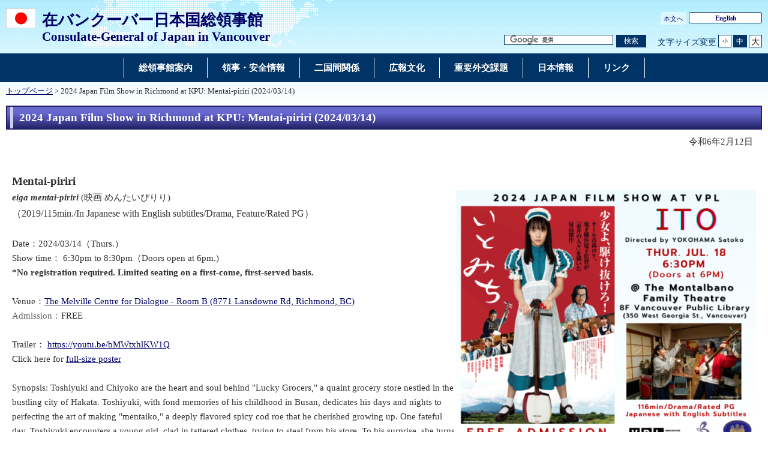

--- FILE ---
content_type: text/html
request_url: https://www.vancouver.ca.emb-japan.go.jp/itpr_en/japan_film_show_kpu_mar_2024_en.html
body_size: 3491
content:
<!DOCTYPE html>
<html lang="ja">
    <head>
    <meta charset="UTF-8">
    <title>2024 Japan Film Show in Richmond at KPU: Mentai-piriri (2024/03/14) | 在バンクーバー日本国総領事館</title>
    <meta name="viewport" content="width=device-width,initial-scale=1.0,minimum-scale=0.25,user-scalable=yes">
    <meta name="description" content="">
    <meta name="keywords" content="">

    <meta name="robots" content="index,follow">
    <meta name="copyright" content="Copyright (C) Ministry of Foreign Affairs of Japan.">
    <link rel="index" title="2024 Japan Film Show in Richmond at KPU: Mentai-piriri (2024/03/14)｜在バンクーバー日本国総領事館" href="https://www.vancouver.ca.emb-japan.go.jp/itpr_en/japan_film_show_kpu_mar_2024_en.html">
    <link rel="stylesheet" href="/files/import.css" media="all">
    <link rel="stylesheet" href="/files/old_adjust.css" media="all">
    <link rel="stylesheet" href="/files/layout_new.css" media="all">
    <link rel="stylesheet" href="/files/common.css" media="all">

    <script src="/files/jquery-3-6-0.js"></script>

    <script src="/files/jquery_textresize_event.js"></script>
    <script src="/files/common_new.js"></script>
    <script src="/files/fixHeight.js"></script>
    <script src="/files/amazonmenu.js"></script>
    </head>

<body>
    <noscript><p>本ホームページは「JavaScript」が使われております。<br>「JavaScript」をONにしてご利用ください。</p></noscript>
    <div id="wrapper">
            <header id="header">
                <div id="header-left">
                    <div id="logo-emb">
                        <img src="/files/100002228.png" alt="日本国国旗">
                    </div>
                    <div id="emb-name">
                        <a href="/itprtop_ja/index.html">
                            <p class="embname-main">在バンクーバー日本国総領事館</p>
                            <p class="embname-sub" lang="en">Consulate-General of Japan in Vancouver</p>
                        </a>
                    </div>
                </div>
                <div id="header-right">
                    <div class="menu-sub"><span><a href="#contents" title="本文へ" tabindex="1">本文へ</a></span></div>
                    <div class="menu-language"><span><a href="/itprtop_en/index.html" lang="en">English</a></span></div>
                    <div id="func">
                        <form action="//www.vancouver.ca.emb-japan.go.jp/itpr_ja/searchresult.html" id="cse-search-box" method="get">
                            <input type="hidden" name="cx" value="011758268112499481406:5mkatsapve4">
                            <input type="hidden" name="ie" value="UTF-8">
                            <input type="hidden" name="oe" value="UTF-8">
                            <input type="text" name="q" size="15" id="searchbox" placeholder="カスタム検索" aria-label="検索文字列テキストボックス" title="検索を行いたい文字列を入力してください。">
                            <button type="submit" id="searchbutton" aria-label="検索実行ボタン" title="検索を実行する"><span>検索</span></button>
                        </form>
                        <script src="//www.google.com/cse/brand?form=cse-search-box&lang=ja"></script>
                        <dl id="textchanger"><dt>文字サイズ変更</dt><dd class="small"><a href="#" title="文字サイズ 小">小</a></dd><dd class="middle current"><a href="#" title="文字サイズ 中">中</a></dd><dd class="large"><a href="#" title="文字サイズ 大">大</a></dd></dl>
                    <!-- /#func --></div>
                <!-- /#header-right --></div>
                
            <!-- /#header --></header>



            <nav id="navi-global" class="dsp-non">
                <ul>
                    <li class="navi-first non-hassub">
                            <a href="/itpr_ja/about_us.html"><span>総領事館案内</span></a>
                    </li>
                    <li class="navi-first non-hassub">
                            <a href="/itpr_ja/consular.html"><span>領事・安全情報</span></a>
                    </li>
                    <li class="navi-first non-hassub">
                            <a href="/itpr_ja/bilateral.html"><span>二国間関係</span></a>
                    </li>
                    <li class="navi-first non-hassub">
                            <a href="/itpr_ja/culture.html"><span>広報文化</span></a>
                    </li>
                    <li class="navi-first non-hassub">
                            <a href="https://www.mofa.go.jp/mofaj/gaiko/index.html"><span>重要外交課題</span></a>
                    </li>
                    <li class="navi-first non-hassub">
                            <a href="/itpr_ja/japan_info.html"><span>日本情報</span></a>
                    </li>
                    <li class="navi-first non-hassub">
                            <a href="/itpr_ja/link.html"><span>リンク</span></a>
                    </li>
                </ul>
                <!-- /#navi-global -->
            </nav>

        <div id="breadcrumb">
<a href="/itprtop_ja/index.html">トップページ</a>&nbsp;&gt;&nbsp;2024 Japan Film Show in Richmond at KPU: Mentai-piriri (2024/03/14)
        </div>

        <main id="contents">
            <article id="contents-article">
                <div id="contents-body">
                    <div id="main">
                        <div id="page-title">
                            <h1 class="title1"><span>2024 Japan Film Show in Richmond at KPU: Mentai-piriri (2024/03/14)</span></h1>
                        </div>
                        <div class="rightalign">令和6年2月12日</div>

                        <div class="rightalign">


                        </div>
                        <div class="main-section section">
                            <div class="section-block image-section-bottom">
                    <div class="photo-section">
                        <div class="photo-box">
                                <span class="photo-image">
                                    <img src="/files/100620171.jpg" alt="1">                                </span>
                        </div>
                        <div class="photo-box">
                                <span class="photo-image">
                                    <img src="/files/100620172.jpg" alt="2">                                </span>
                        </div>
                    </div>
                                <div class="text"><div class="any-area"><p><span style="font-size: 19.2px;"><b>Mentai-piriri</b></span></p>
<strong style="font-size: 19.2px;"><span class="aly_tx_m"><img alt="" src="/files/100620151.png" style="float: right;" /></span></strong>

<div>
	<p><em><strong>eiga mentai-piriri</strong></em> (映画 めんたいぴりり)<br />
		<span class="aly_tx_l"><span style="font-size: 16px;">（2019/115min./In Japanese with English subtitles/Drama, Feature/Rated PG）</span></span></p>

	<p><br />
		Date：2024/03/14（Thurs.）<br />
		Show time： 6:30pm to 8:30pm（Doors open at 6pm.)<br />
		<font color="#333333"><span style="font-size: 15.1165px;"><b>*No registration required. Limited seating on a first-come, first-served basis.&nbsp;</b></span></font><br />
		<br />
		Venue：<a href="https://www.google.com/maps/dir//8771+Lansdowne+Rd,+Richmond,+BC+V6X+3X7/@49.1748881,-123.2099017,12z/data=!4m8!4m7!1m0!1m5!1m1!1s0x54867530dde32849:0x6a82544b83f899c3!2m2!1d-123.1275013!2d49.1749174?entry=ttu">The Melville Centre for Dialogue - Room B (8771 Lansdowne Rd, Richmond, BC)</a></p>

	<p><span class="aly_tx_f_dimgray" style="margin: 0px; padding: 0px; font-size: 15.1165px; text-size-adjust: 100%; color: rgb(105, 105, 105); font-family: &quot;&quot;; background-color: rgb(255, 255, 255);">Admission：</span><span class="aly_tx_f_dimgray" style="margin: 0px; padding: 0px; font-size: 15.1165px; text-size-adjust: 100%; font-family: &quot;&quot;; background-color: rgb(255, 255, 255);"><font color="#333333">FREE</font></span><br style="color: rgb(51, 51, 51); font-family: &quot;&quot;; font-size: 15.1165px; background-color: rgb(255, 255, 255);" />
		<br />
		Trailer：&nbsp;<a href="https://youtu.be/bMWtxhlKW1Q">https://youtu.be/bMWtxhlKW1Q</a><br />
		Click here for&nbsp;<a href="/files/100620152.png">full-size poster</a><br />
		<br />
		Synopsis: Toshiyuki and Chiyoko are the heart and soul behind &quot;Lucky Grocers,&quot; a quaint grocery store nestled in the bustling city of Hakata. Toshiyuki, with fond memories of his childhood in Busan, dedicates his days and nights to perfecting the art of making &quot;mentaiko,&quot; a deeply flavored spicy cod roe that he cherished growing up.&nbsp;One fateful day, Toshiyuki encounters a young girl, clad in tattered clothes, trying to steal from his store. To his surprise, she turns out to be his son&#39;s classmate. Upon discovering that she is an orphan of war, struggling to afford even the basics for a school trip, Toshiyuki is moved to extend a helping hand. (<a href="https://jfdb.jp/en/title/9263">Japanese Film Database</a>)<br />
		&nbsp;</p>

	<p class="aly_tx_center">This event is proudly presented by the Consulate General of Japan in Vancouver and <a href="https://tr.jpf.go.jp/">The Japan Foundation, Toronto</a> in cooperation with the Asian Studies Program and the Department of Language and Cultures at <a href="http://www.kpu.ca/richmond">Kwantlen Polytechnic University</a>. See you there!</p>
</div>
</div></div>
                            </div>
                        </div>
                        <div class="main-section section">
                            <div class="section-block image-section-bottom">
                    <div class="photo-section">
                        <div class="photo-box">
                                <span class="photo-image">
                                    <img src="/files/100620173.jpg" alt="3">                                </span>
                        </div>
                        <div class="photo-box">
                                <span class="photo-image">
                                    <img src="/files/100620174.jpg" alt="4">                                </span>
                        </div>
                    </div>
                            </div>
                        </div>
                        <!-- /#main -->
                    </div>
                </div>
            </article>
            <!-- /#contents -->
        </main>
        <div class="footer_page_link">
            <p class="pagetop"><a href="#header">このページのトップへ戻る</a></p>
        </div>
            <footer id="footer">
                <div>
                    <div class="wrapper">

                        <ul class="menu-sub">
                            <li><a href="https://www.mofa.go.jp/mofaj/annai/legalmatters/index.html">法的事項</a></li>
                            <li>/</li>
                            <li><a href="https://www.mofa.go.jp/mofaj/annai/accessibility/index.html">アクセシビリティについて</a></li>
                            <li>/</li>
                            <li><a href="https://www.mofa.go.jp/mofaj/annai/policy/index.html">プライバシーポリシー</a></li>
                            <li>/</li>
                            <li><a href="https://www.mofa.go.jp/mofaj/annai/policy/webpolicy.html">このサイトについて</a></li>
                            <!-- /.menu-sub -->
                        </ul>

                        <p class="copyright" lang="en">Copyright(C):Consulate-General of Japan in Vancouver<br />Tel: 604-684-5868</p>
                        <!-- /.wrapper -->
                    </div>
                    <!-- /.bg-navy -->
                </div>
                <!-- /#footer -->
            </footer>
    <!-- /#wrapper -->
    </div>

</body>

</html>

--- FILE ---
content_type: application/javascript
request_url: https://www.vancouver.ca.emb-japan.go.jp/files/common_new.js
body_size: 7437
content:
var crClass = 'current',            //カレント表示用クラス名
    currentWidth = window.innerWidth,
    storageName = 'mofaFontSize';   //文字サイズ保存用cookie用key

//動的に追加されたコンテンツのonloadイベントの代替
$.fn.extend({
    /**
     * Add handler which is called when the element is loaded, using timeout.
     * @param {Function} func This will be called then the element is loaded.
     * @param {Object} option Some configurations.
     */
    onReady: function (func, option) {
        var s = this.selector,
            config = { "limit": 60000, "delay": 500 },
            start = (new Date()).getTime(),
            progress = function () {
                var e = $(s);
                if (e.length) { func.apply(e); return; }
                if ((new Date()).getTime() - start > config.limit) { return; }
                window.setTimeout(progress, config.delay);
            };
        $.extend(config, option);
        progress();
    }
});

//与えられた要素中、幅（w）もしくは高さ（h）が最も大きいものの値を返す※pading含む
//WorHには幅の場合'w'を、高さの場合は'h'を引数に渡す
$.fn.biggest = function (WorH) {
    var arr = [], max = 1, i;

    switch (WorH) {
        //比較対象が幅（width）の時
        case 'w':
            //最大幅を求める基となる対象要素の各幅を配列に格納
            //            for (i = 0; i < this.length; i++) { arr[i] = elem.eq(i).innerWidth(); }
            for (i = 0; i < this.length; i++) { arr[i] = this.eq(i).innerWidth(); }
            break;
        //比較対象が高さ（height）の時
        case 'h':
            //最大高さを求める基となる対象要素の各高さを配列に格納
            for (i = 0; i < this.length; i++) { arr[i] = this.eq(i).innerHeight(); }
            break;
        default:
            max = -1;
    }

    //maxが-でなければ最大値を求める
    if (max) { max = Math.max.apply(null, arr); }
    return max;
};

//cookieの値を取得
var getCookie = function () {
    var st = '', ed = '';
    if (document.cookie.length > 0) {
        // クッキーの値を取り出す
        st = document.cookie.indexOf(storageName + '=');
        if (st != -1) {
            st = st + storageName.length + 1;
            ed = document.cookie.indexOf(';', st);
            if (ed == -1) {
                ed = document.cookie.length;
            }
            // 値をデコードして返す
            return decodeURIComponent(document.cookie.substring(st, ed));
        }
    }
    return '';
};

//cookieに値をセット
var setCookie = function (c_name, value, expiredays) {
    // pathの指定
    var path = location.pathname,
        extime = new Date().getTime(),
        cltime = new Date(extime + (60 * 60 * 24 * 1000 * expiredays)),
        exdate = cltime.toUTCString(),
        s = '';

    s += c_name + '=' + encodeURIComponent(value);
    s += '; path=' + '/';

    if (expiredays) {
        s += '; expires=' + exdate + '; ';
    } else {
        s += '; ';
    }
    document.cookie = s;
};

//cookieに保存されているフォントサイズを取得
var getFontSize = function () {
    var cookie = getCookie();
    if (cookie == '') { cookie = 'middle'; }
    $('body').addClass(cookie);
    $('#textchanger dd.' + cookie).addClass(crClass);
};

//要素の上下パディングを設定して内包するテキストを縦中央寄せにする
$.fn.verticalCenter = function (baseHeight, options) {
    options = $.extend({
        basePt: 0,
        basePb: 0
    }, options);

    var i, diff, pt, pb;

    for (i = 0; i < $(this).length; i++) {
        //アイテムボックスの最大サイズと内容テキストの高さとの差を求める
        diff = baseHeight - parseInt($(this).eq(i).height()) - options.basePt - options.basePb;
        //求めた差を2で割って、上下のパディングに割り当てる
        pt = pb = Math.floor(diff / 2);
        //2で割った余りが有れば、上パディングに1を足す
        if (diff % 2) { pt += 1; }
        //css設定
        $(this).eq(i).css({ 'padding-top': pt + options.basePt, 'padding-bottom': pb + options.basePb });
    }
};

//タブ切り替えメニューの表示調整
var listTabAdjust = function () {
    var tabElem = $('div.list-tab h2'),
        tabElemChild = tabElem.find('span');
    tabElemChild.autoHeight({ cols: 2 });
    tabElem.parent().css('padding-top', parseInt(tabElem.height()));
};

//タブがクリックされた際の表示切替
var changeTab = function (elem) {
    if (!(elem.parent().hasClass(crClass))) {
        //既に振られていた要素からカレント用クラスを削除
        $('h2.tabhead, div.tabbody').removeClass(crClass);
        //カレント表示用クラスの付加
        elem.parent().addClass(crClass);
        elem.parent().next('div.tabbody').addClass(crClass);
    }
};

//文字サイズ変更機能「小」「中」「大」ボックスの高さ調整
var textchangerAdjust = function () {
    var elem = $('#textchanger dd:not(".large") a'),
        baseH = $('#textchanger dd.large a').innerHeight();   //「大」の高さ

    elem.verticalCenter(baseH);
};

//検索エリアの幅調整
var searchAreaAdjust = function () {
    var w1 = $('#searchbox').outerWidth(),
        w2 = $('#searchbutton').outerWidth()
    h = $('#textchanger dd.large a').innerHeight();

    //$('#cse-search-box').css('width', w1 + w2 + 4);
    $('#searchbox').css('height', h - 4);
    $('#searchbutton').css('height', h + 2);
};

$(function () {
    //検索エリアの入力エリア内の文言変更
    /*if ($('html').attr('lang') == 'ja') {
        $("input#searchbox").attr('placeholder', 'カスタム検索');
    } else {
        $("input#searchbox").attr('placeholder', 'Custom search');
    }*/

    //#subエリア有無の確認
    if ($('#sub').length == 0) {
        $('#wrapper').addClass('side-off');
    } else {
        $('#wrapper').addClass('side-on');
    }
    if ($('#top-menu').length == 0) {
        $('#wrapper').addClass('side-menu-off');
    } else {
        $('#wrapper').addClass('side-menu-on');
    }

});

//文字サイズ変更の際の表示リセット
var reset = function () {
    //$('#navi-global a').autoHeight({ cols : 6 });
    textchangerAdjust();
    searchAreaAdjust();
    //	$('.movies a').autoHeight({ cols : 4 });
    //    if ($('div.list-tab').length) { listTabAdjust(); }
    if ($('div.list-tab')[0]) { listTabAdjust(); }
    //    $('#sitemap-footer .wrapper > dl').autoHeight({ cols : 3 });
};

//「false」を返す関数
var retFalse = function () { return false; };

//文字サイズ変更機能の処理
var changeTextSize = function (elem) {
    //対象に既にカレントクラスが付加されてない場合
    if (!(elem.hasClass(crClass))) {
        //押されたのが小・中・大のどれかを取得
        var fsize = elem.parent().attr('class');
        fsize = fsize.replace('current', '');
        //cookieに選択されたフォントサイズを保存
        setCookie(storageName, fsize, 7);
        //対象にカレント表示用クラスを付加
        $('#textchanger dd').removeClass(crClass);
        elem.parent().addClass(crClass);
        //bodyタグにフォントサイズ指定用クラスを付加
        $('body').removeClass('small middle large').addClass(fsize);
        //表示リセット
        reset();
    }
};

//イベントの種類とキーコード、キーボード操作の場合は押されたキーのチェック
//event=イベントタイプ、keycode=キーコード、func=条件に合致した際に実行する関数
$.fn.checkInput = function (event, keycode, func) {
    if (event === 'mouseup' || (event === 'keyup' && keycode === 13)) { func(this); }
};

//フォトトピックス表示画像サイズ調整
var replacementImage = function () {
    var BASE_W = 459;
    var BASE_H = 334;
    var rate = (BASE_W / BASE_H);
    var elem = $('#image-slide li a > img');
    var i;

    for (i = 0; i < elem.length; i++) {
        var img = new Image();
        img.src = elem.eq(i).attr('src');

        elem.eq(i).css('width', 'auto');
        elem.eq(i).css('height', 'auto');
        elem.eq(i).css('margin', '0 auto');

        // 縦横判定
        if (rate >= (img.width / img.height)) {
            // portrait
            elem.eq(i).css('height', '100%');
        } else {
            // landscape
            elem.eq(i).css('width', '100%');
        }
    }
};

//ロード時の処理
$(function () {
    //$(document).ready(function(){
    //$(window).bind('load', function(){
    getFontSize();
    replacementImage();

    //文字サイズ変更機能用イベント登録
    $('#textchanger a').on('mouseup keyup', function (e) { $(this).checkInput(e.type, e.keyCode, changeTextSize) }).on('click', retFalse);

    //タブがクリックされた時のイベント登録
    if ($('div.list-tab').length) {
        $('div.list-tab h2 a').on('mouseup keyup', function (e) { $(this).checkInput(e.type, e.keyCode, changeTab); }).on('click', retFalse);
    }
    //if (is_mobile == false) {
    //    $('#navi-global li.about').bind('textresize', reset);
    //}

    searchAreaAdjust();

    //CSS3PIE
    if (window.PIE) { $('#header ul.menu-sub, #header ul.menu-language a').each(function () { PIE.attach(this); }); }
});



// jquery toggle just the attribute value
$.fn.toggleAttrVal = function (attr, val1, val2) {
    var test = $(this).attr(attr);
    if (test === val1) {
        $(this).attr(attr, val2);
        return this;
    }
    if (test === val2) {
        $(this).attr(attr, val1);
        return this;
    }
    // default to val1 if neither
    $(this).attr(attr, val1);
    return this;
};

$.fn.toggleTextVal = function (val1, val2) {
    var text = $(this).text();
    if (text === val1) {
        $(this).text(val2);
        return this;
    }
    if (text === val2) {
        $(this).text(val1);
        return this;
    }
    // default to val1 if neither
    $(this).text(val1);
    return this;
};

// animateCallback
$.fn.animateCallback = function (callback) {
    var alias = 'animationend webkitAnimationEnd oAnimationEnd MSAnimationEnd oTransitionEnd mozTransitionEnd webkitTransitionEnd transitionend';
    return this.each(function () {
        $(this).on(alias, function () {
            $(this).off(alias);
            return callback.call(this);
        });
    });
};

var recomendTop;
var recomendHeight;
//おすすめ情報表示スクロール位置
var recomendStart = 1200;

//グローバルメニューの開閉
$(document).on('click', '#global-menu-button', function () {
    var elm = $(this);
    grovalmenu(elm)
});

$(document).ready(function () {
    var windowWidth = window.innerWidth ? window.innerWidth : $(window).width();
    var windowSm = 767;
    if (windowWidth <= windowSm) {
        //横幅767px以下のとき（つまりスマホ時）に行う処理を書く
        if ($('.zaigai_top').length == 0) {
            spInsert()
            $('body').removeClass('small middle large').addClass('middle');
            $('#textchanger dd').removeClass('current');
            $('#textchanger dd.middle').addClass('current');

        }
    } else {
        //横幅767px超のとき（タブレット、PC）に行う処理を書く

    }
});
$(window).on('load', function () {
    var windowWidth = window.innerWidth ? window.innerWidth : $(window).width();
    var windowSm = 767;
    if (windowWidth <= windowSm) {
        //横幅767px以下のとき（つまりスマホ時）に行う処理を書く
        $('body').removeClass('small middle large').addClass('middle');
        $('#textchanger dd').removeClass('current');
        $('#textchanger dd.middle').addClass('current');
        recomendinfo();
        //おすすめ情報
        if ($('body').hasClass('zaigai_top') == false) {
            if ($('#sub .photo-section').length > 0) {
                changeLinkText();
            }
        }
    } else {
        //横幅767px超のとき（タブレット、PC）に行う処理を書く
        //おすすめ情報
        if ($('#sub .photo-section').length > 0) {
            $('.link-text').remove();
            $('.caption-link').removeClass('caption-link');
        }

    }
});
$(window).on('resize', function () {

    reset();

    var windowWidth = window.innerWidth ? window.innerWidth : $(window).width();
    var windowSm = 767;
    if (windowWidth <= windowSm) {
        //横幅767px以下のとき（つまりスマホ時）に行う処理を書く
        if ($('.zaigai_top').length == 0) {

            if ($('.sp-view-control').length == 0) {
                spInsert()
            }

            $('body').removeClass('small middle large').addClass('middle');
            $('#textchanger dd').removeClass('current');
            $('#textchanger dd.middle').addClass('current');
            recomendinfo();

        }
        //おすすめ情報
        if ($('body').hasClass('zaigai_top') == false) {
            if ($('#sub .photo-section').length > 0) {
                changeLinkText();
            }
        }
    } else {
        //横幅767px超のとき（タブレット、PC）に行う処理を書く
        if ($('#head-btn-area1').length == 1) {
            spReset()
        }
        //おすすめ情報
        if ($('#sub .photo-section').length > 0) {
            $('.link-text').remove();
            $('.caption-link').removeClass('caption-link');
        }
    }
})

$(document).on('scroll', function () {
    var windowWidth = window.innerWidth ? window.innerWidth : $(window).width();
    var windowSm = 767;
    if (windowWidth <= windowSm) {
        //横幅767px以下のとき（つまりスマホ時）に行う処理を書く
        if ($('.zaigai_top').length == 0) {

            var scrTop = $(document).scrollTop();
            if (scrTop > (recomendTop + recomendHeight - window.innerHeight)) {
                $('#sub .recomenmendinfo-section').removeClass('content-scroll content-minimum content-more').addClass('content-inline');
                if ($('html').attr('lang') == 'ja') {
                    $('.recomenmendinfo-control a').text('閉じる');
                    $('.recomenmendinfo-section .more-read').text('もっと見る')
                } else if ($('html').attr('lang') == 'ar') {
                    $('.recomenmendinfo-control a').text('أغلق');
                    $('.recomenmendinfo-section .more-read').text('أكثر من')
                } else {
                    $('.recomenmendinfo-control a').text('close');
                    $('.recomenmendinfo-section .more-read').text('more')
                }
            } else if (scrTop > recomendStart) {
                $('#sub .recomenmendinfo-section').addClass('content-scroll').removeClass('content-inline');
                $('#sub .recomenmendinfo-section .sub-accordion').show();
            } else if (scrTop < recomendStart) {
                $('#sub .recomenmendinfo-section').removeClass('content-scroll').removeClass('content-inline');
            }

        }
    } else {
        //横幅767px超のとき（タブレット、PC）に行う処理を書く

    }
});

//おすすめ情報内操作
$(document).on('click', '.recomenmendinfo-control a', function () {
    $('.recomenmendinfo-section').toggleClass('content-minimum');
    if ($('html').attr('lang') == 'ja') {
        $(this).toggleTextVal('閉じる', '開く');
    } else if ($('html').attr('lang') == 'ar') {
        $(this).toggleTextVal('أغلق', 'افتح');
    } else {
        $(this).toggleTextVal('close', 'open');
    }
})
$(document).on('click', '.more-read', function () {
    $('.recomenmendinfo-section').toggleClass('content-more');
    if ($('html').attr('lang') == 'ja') {
        $(this).toggleTextVal('もっと見る', '縮小');
    } else if ($('html').attr('lang') == 'ar') {
        $(this).toggleTextVal('أكثر من', 'أغلق');
    } else {
        $(this).toggleTextVal('more', 'close');
    }
});

function recomendinfo() {
    //おすすめ情報のサイズ等と取得
    if ($('#sub .recomenmendinfo-section').length == 1) {
        recomendTop = $('#sub .recomenmendinfo-section').offset().top;
        recomendHeight = $('#sub .recomenmendinfo-section').outerHeight();
    }
}
/*
function grovalmenu(elm) {
    elm.toggleClass('button-close');
    elm.toggleAttrVal('aria-expanded', 'false', 'true');
    $('body,#navi-global').toggleClass('show-global');
    if ($('#navi-global').hasClass('dsp-non')) {
        $('#navi-global').removeClass('dsp-non');
    } else {
        $('#navi-global').animateCallback(function () {
            $('#navi-global').addClass('dsp-non');
        });
    }
}
*/

//add:20200710 ------------------------------
function grovalmenu(elm) {
    elm.toggleClass('button-close');
    elm.toggleAttrVal('aria-expanded', 'false', 'true');
    $('li .innerCloseBtn').toggleAttrVal('aria-expanded', 'false', 'true');
	$('body,#navi-global').toggleClass('show-global');
    if ($('#navi-global').hasClass('dsp-non')) {
        $('#navi-global').removeClass('dsp-non');
    } else {
        $('#navi-global').animateCallback(function () {
            $('#navi-global').addClass('dsp-non');
        });
    }
}
//メニュー内の閉じるボタン
$(document).on('click', 'li .innerCloseBtn', function () {
	var btnSet1 = $('#global-menu-button');
		btnSet1.toggleClass('button-close');
		btnSet1.toggleAttrVal('aria-expanded', 'false', 'true');
		$('body,#navi-global').toggleClass('show-global');
		if ($('#navi-global').hasClass('dsp-non')) {
			$('#navi-global').removeClass('dsp-non');
		} else {
			$('#navi-global').animateCallback(function () {
				$('#navi-global').addClass('dsp-non');
			});
		}
	});
/*
	*/
//add:20200710 ------------------------------






function spInsert() {
    if ($('#recomenmendinfo').length == 1) {
        var spcontrol = $('<span class="sp-view-control"></span>');
        if ($('html').attr('lang') == 'ja') {
            spcontrol.append('<a href="javascript:void(0);" class="more-read">もっと見る</a>');
        } else if ($('html').attr('lang') == 'ar') {
            spcontrol.append('<a href="javascript:void(0);" class="more-read">أكثر من</a>');
        } else {
            spcontrol.append('<a href="javascript:void(0);" class="more-read">more</a>');
        }
        spcontrol.insertAfter('#recomenmendinfo .subbody');

        var header_control = $('<span class="recomenmendinfo-control"></span>');
        if ($('html').attr('lang') == 'ja') {
            header_control.append('<a href="javascript:void(0);" class="close">閉じる</a>');
        } else if ($('html').attr('lang') == 'ar') {
            header_control.append('<a href="javascript:void(0);" class="close">أغلق</a>');
        } else {
            header_control.append('<a href="javascript:void(0);" class="close">close</a>');
        }
        header_control.insertAfter('#recomenmendinfo h2.title2 span');
    }
	
}


function spReset() {
    $('#head-btn-area1,#head-btn-area2,#globalclose,#recomenmendinfo .sp-view-control,#recomenmendinfo h2.title2 .recomenmendinfo-control').remove();
	//グロナビを元の場所に移動
	var detached = $('#navi-global').detach();
	detached.insertAfter('header');
}


//SPサイズ ローカルメニューのアコーディオン
$(function () {
    if ($('#local-menu').length) {
        //「＃local-menu」が存在した場合の処理
        $('#contents-body > #main #page-title h1.title1 > span').addClass("sp-local");
		//汎用ページ右サイドアコーディオンの開閉操作
		$('#contents-body > #main #page-title h1.title1').attr('tabindex', '0');
      } else {
		$('#contents-body > #main #page-title h1.title1').removeAttr('tabindex');
      }

    //SPサイズ ローカルメニューがタップされた時の処理
　$("#contents-body > #main #page-title h1.title1").on("click keypress", function () {
	if ($('#local-menu').length) {
            //「＃local-menu」が存在した場合の処理
            var w = window.innerWidth ? window.innerWidth : $(window).width();
            var x = 767;
            if (w < x) {
                //画面サイズが768px未満のときの処理
                $('#local-menu').slideToggle("fast");
                $('#contents-body > #main #page-title h1.title1').toggleClass("clicked");
            } else {
                //画面サイズが768px以上のときの処理
                return;
            }
        }
    });
});

//SPサイズ トップページ 閉じるボタンのアコーディオン
$(function () {
	$('a.close-button').on("click",function() { return false; });

    //SPサイズ 閉じるがタップされた時の処理
    $(".close-button").on("click", function () {
        $(this).parent().next().slideToggle("fast");
        $(this).toggleClass("clicked");

        if ($(this).hasClass('clicked')) {
            if ($('html').attr('lang') == 'ja') {
                $(this).children("span").text("開く");
            } else if ($('html').attr('lang') == 'ar') {
                $(this).children("span").text("افتح");
            } else {
                $(this).children("span").text("open");
            }
        } else {
            if ($('html').attr('lang') == 'ja') {
                $(this).children("span").text("閉じる");
            } else if ($('html').attr('lang') == 'ar') {
                $(this).children("span").text("أغلق");
            } else {
                $(this).children("span").text("close");
            }
        }
		return false;
    });
});

//画面のリサイズに伴う処理
$(window).on('load resize', function () {
    var w = window.innerWidth ? window.innerWidth : $(window).width();
    var pc = 1025;

    if (w < pc) {
        //画面サイズが1025px未満のときの処理
        if ($('#head-btn-area1').length == 0) {
            //DOMを挿入
            var head_btn1 = $('<div id="head-btn-area1"></div>');
            head_btn1.append('<button id="global-menu-button" aria-label="メインメニュー" aria-controls="navi-global" aria-expanded= "false"></button>');
            head_btn1.insertAfter('#header-right .menu-language');

            var head_btn2 = $('<div id="head-btn-area2"></div>');
            if ($('#header-right .menu-language').length) {
                var i = 1;
                var j = 0;
                $('#header-right .menu-language > span').each(function () {
                    count_id = "head_btn_lang_" + i;
                    head_btn2.append($(this).html());
                    head_btn2.find('a').eq(j).attr('id',count_id);
                    i++;
                    j++;
                })
            }
            //head_btn2.append('<a href="http://www.mofa.go.jp/" id="head_btn_lang" title="English">English</a>');
            head_btn2.insertAfter('#header-right #head-btn-area1');
			
        }
		
		/*グロナビが無かったらボタンを表示させない*/
		if ($('#navi-global').length == 0) {
			$('#head-btn-area1').css('display', 'none');
		}

		//ハンバーガーメニュー内に閉じるボタン追加　修正 20200710 -----------------
		   var globalclose = $('<li id="globalclose"></li>');
            globalclose.append('<button class="innerCloseBtn" aria-label="メインメニュー" aria-controls="navi-global" aria-expanded="false" ></button>');

			globalclose.insertAfter('header + nav#navi-global > ul > li:last-of-type');
				//$('head').append('<style>#head-btn-area1 button:after { content: \'メニュー\'; color: #fff; font-size: 10px; }#head-btn-area1 button.button-close:after { content: \'閉じる\'; }</style>');
		//グロナビを検索より前に移動 20200710 -----------------
			var detached = $('#navi-global').detach();
			detached.insertAfter('#header-right #head-btn-area1');
			
		//ハンバーガーメニューの開閉判定 20220124 -----------------
			if ($('#global-menu-button').length == 1) {
				if ($('#navi-global').hasClass('show-global')) {
					$('#global-menu-button').addClass('button-close');
				}
			}


        if ($('#header-right #func').length == 1) {
            $('#func').appendTo('#header');
        }

    } else {
        if ($('#head-btn-area1').length == 1) {
            spReset()
        }
        if ($('#header-right #func').length == 0) {
            $('#func').insertAfter('#header-right .menu-language');
        }
    }
});


//画面のリサイズに伴う処理
$(window).on('load resize', function () {
    var w = window.innerWidth ? window.innerWidth : $(window).width();
    var sp = 767;
    var pc = 1025;

    if (w < sp) {

        //画面サイズが768px未満のときの処理
        var height = $('#contents-body > #main #page-title h1.title1').outerHeight();
        $('#local-menu').css('top', height + 'px');

        //右メニューをページタイトルに移動
        $("#page-title").append($("#local-menu"));

    } else if (sp < w && w < pc) {

        //画面サイズが768px以上1025px未満のときの処理
        $(".fixHeight").fixHeight();

        if ($('.content-minimum').length == 1) {
            $('#recomenmendinfo').removeClass('content-minimum');
        }

        //右メニューを元の位置に戻す
        $("#sub").prepend($("#local-menu"));
        $('#local-menu').css('display', '');

    } else if (pc <= w) {

        //画面サイズが1025px以上のときの処理

        $("#navi-global").removeClass("show-global");
        $("#navi-global").addClass("dsp-non");

        //グローバルメニューのサブメニュー表示の処理
        amazonmenu.init({
            menuid: 'navi-global'
        })
        //右メニューを元の位置に戻す
        $("#sub").prepend($("#local-menu"));
        $('#local-menu').css('display', '');
    }
});

$(window).on('load', function () {
    var w = window.innerWidth ? window.innerWidth : $(window).width();
    var pc = 1025;

    if (w < pc) {

        $("#navi-global > ul").addClass("navi-sp");
        $("#navi-global ul.navi-sp li").removeClass("hassub");
        $("#navi-global ul.navi-sp li").addClass("non-hassub");
        $(function () {
            //thisHeight = $("#top-menu").children(".menu-group").height(); //ターゲットの高さを取得
            firstHeight = $("#top-menu").outerHeight();
            thisHeight = $("#top-menu").children(".menu-group").height(); //ターゲットの高さを取得
            if((thisHeight + 40) >= firstHeight){//ターゲットと子要素の高さを比較
                openHeight = thisHeight + 40;//ターゲットより高い場合
            } else {
                openHeight = firstHeight;//ターゲットと同じ高さかそれ以下の場合
            }
        });
    }
});

$(window).on('resize', function () {
    var w = window.innerWidth ? window.innerWidth : $(window).width();
    var pc = 1025;

    if (w < pc) {
        if(w != currentWidth){

            $("#navi-global > ul").addClass("navi-sp");
            $("#navi-global ul.navi-sp li").removeClass("hassub");
            $("#navi-global ul.navi-sp li").addClass("non-hassub");
            $(function () {
                $("#top-menu").css('height','');
                if($('.more-menu span.si-show') == false){
                    firstHeight = $("#top-menu").outerHeight();
                }
                thisHeight = $("#top-menu").children(".menu-group").height(); //ターゲットの高さを取得
                if((thisHeight + 40) >= firstHeight){//ターゲットと子要素の高さを比較
                    openHeight = thisHeight + 40;//ターゲットより高い場合
                } else {
                    openHeight = firstHeight;//ターゲットと同じ高さかそれ以下の場合
                }
                if($('.more-menu span').hasClass('is-show')){
                    $("#top-menu").css('height',openHeight);
                }
            });
            currentWidth = window.innerWidth
        }
    }
});


var firstHeight;
var thisHeight;
var openHeight;

$(function () {
    $("#top-menu").addClass("is-hide"); //CSSで指定した高さにする

$('#top-menu .more-menu').on('click', function () {
    //トリガーをクリックしたら
    if (!$(this).find('span').hasClass("is-show")) {
        $(this).find('span').addClass("is-show").parent().parent().animate({ height: openHeight }, 200).removeClass("is-hide"); //高さを元に戻す
    } else {
        $(this).find('span').removeClass("is-show").parent().parent().animate({ height: firstHeight }, 200).addClass("is-hide"); //高さを制限する
}
    if ($('html').attr('lang') == 'ja') {
        $(this).find('span').toggleTextVal('閉じる', 'さらに表示する');
    } else if ($('html').attr('lang') == 'ar') {
        $(this).find('span').toggleTextVal('أغلق', 'أكثر من');
    } else {
        $(this).find('span').toggleTextVal('close', 'more');
    }
    $(this).toggleAttrVal('aria-expanded', 'true', 'false');
    $(this).next('#menu-grp').toggleAttrVal('aria-hidden', 'true', 'false');
    return false;
});
});


//スマートフォン用おすすめ情報形成
function changeLinkText() {
    $('#sub .photo-section .photo-box').each(function () {
        var linkText;
        if ($(this).find('a').length > 0) {
            if ($(this).find('.photo-box-a').find('.link-text').length == 0) {
                if ($(this).find('.photo-box-a').next('.photo-caption').length == 0) {//画像リンクあり、キャプション無し
                    linkText = $(this).find('img').attr('alt');
                } else if ($(this).find('.photo-box-a').next('.photo-caption').find('a').length == 0) {//画像リンクあり、キャプションにリンク無し
                    linkText = $(this).find('.photo-box-a').next('.photo-caption').text();
                } else {//画像リンクあり、キャプションあり
                    if ($(this).find('.photo-box-a').attr('href') == $(this).find('a').next('.photo-caption').find('a').attr('href')) {//画像リンクとキャプションリンクの参照先が同じ場合
                        linkText = $(this).find('.photo-box-a').next('.photo-caption').text();
                    } else {//画像リンクとキャプションリンクの参照先が違う場合
                        linkText = $(this).find('img').attr('alt');
                        $(this).find('.photo-box-a').next('.photo-caption').addClass('caption-link');
                    }
                }
                $('<span class="link-text">' + linkText + '</span>').appendTo($(this).find('.photo-box-a'));//画像リンクの文言をセット
            }
        }
    })
}
